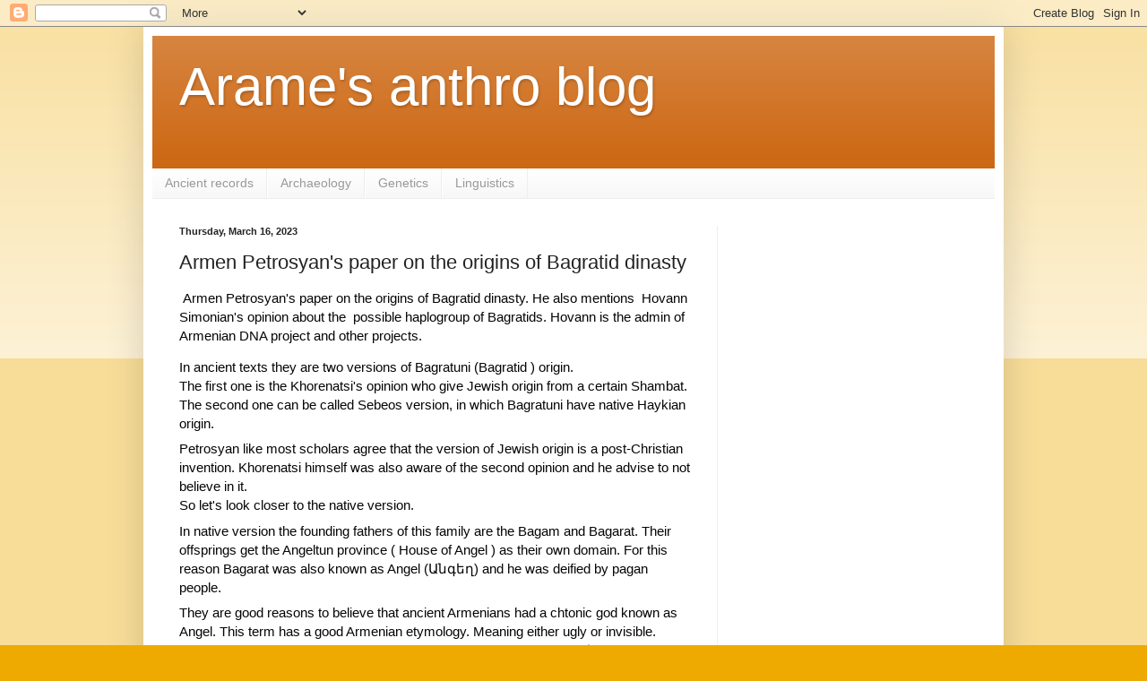

--- FILE ---
content_type: text/html; charset=utf-8
request_url: https://www.google.com/recaptcha/api2/aframe
body_size: 267
content:
<!DOCTYPE HTML><html><head><meta http-equiv="content-type" content="text/html; charset=UTF-8"></head><body><script nonce="uFbRwi1KjshGocG9jKTd_w">/** Anti-fraud and anti-abuse applications only. See google.com/recaptcha */ try{var clients={'sodar':'https://pagead2.googlesyndication.com/pagead/sodar?'};window.addEventListener("message",function(a){try{if(a.source===window.parent){var b=JSON.parse(a.data);var c=clients[b['id']];if(c){var d=document.createElement('img');d.src=c+b['params']+'&rc='+(localStorage.getItem("rc::a")?sessionStorage.getItem("rc::b"):"");window.document.body.appendChild(d);sessionStorage.setItem("rc::e",parseInt(sessionStorage.getItem("rc::e")||0)+1);localStorage.setItem("rc::h",'1768403241940');}}}catch(b){}});window.parent.postMessage("_grecaptcha_ready", "*");}catch(b){}</script></body></html>